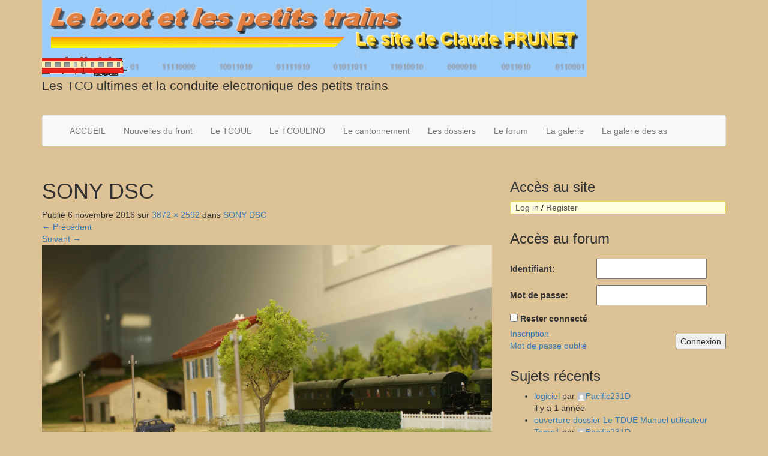

--- FILE ---
content_type: text/html; charset=UTF-8
request_url: http://www.bootentrain.fr/sony-dsc-6/
body_size: 16390
content:
<!DOCTYPE html>
<html lang="fr-FR">
<head>
	<meta charset="UTF-8">
	<meta name="viewport" content="width=device-width, initial-scale=1.0">
	<meta http-equiv="X-UA-Compatible" content="IE=edge">

	<title>SONY DSC | </title>

	<link rel="profile" href="http://gmpg.org/xfn/11">
	<link rel="pingback" href="http://www.bootentrain.fr/xmlrpc.php">

	<meta name='robots' content='max-image-preview:large' />
<meta name="dlm-version" content="5.1.7"><script>window._wca = window._wca || [];</script>
<link rel='dns-prefetch' href='//www.bootentrain.fr' />
<link rel='dns-prefetch' href='//www.google.com' />
<link rel='dns-prefetch' href='//stats.wp.com' />
<link rel='dns-prefetch' href='//secure.gravatar.com' />
<link rel='dns-prefetch' href='//v0.wordpress.com' />
<link rel='dns-prefetch' href='//widgets.wp.com' />
<link rel='dns-prefetch' href='//s0.wp.com' />
<link rel='dns-prefetch' href='//0.gravatar.com' />
<link rel='dns-prefetch' href='//1.gravatar.com' />
<link rel='dns-prefetch' href='//2.gravatar.com' />
<link rel='preconnect' href='//i0.wp.com' />
<link rel='preconnect' href='//c0.wp.com' />
<link rel="alternate" type="application/rss+xml" title=" &raquo; Flux" href="http://www.bootentrain.fr/feed/" />
<link rel="alternate" type="application/rss+xml" title=" &raquo; Flux des commentaires" href="http://www.bootentrain.fr/comments/feed/" />
<link rel="alternate" title="oEmbed (JSON)" type="application/json+oembed" href="http://www.bootentrain.fr/wp-json/oembed/1.0/embed?url=http%3A%2F%2Fwww.bootentrain.fr%2Fsony-dsc-6%2F" />
<link rel="alternate" title="oEmbed (XML)" type="text/xml+oembed" href="http://www.bootentrain.fr/wp-json/oembed/1.0/embed?url=http%3A%2F%2Fwww.bootentrain.fr%2Fsony-dsc-6%2F&#038;format=xml" />
<style id='wp-img-auto-sizes-contain-inline-css' type='text/css'>
img:is([sizes=auto i],[sizes^="auto," i]){contain-intrinsic-size:3000px 1500px}
/*# sourceURL=wp-img-auto-sizes-contain-inline-css */
</style>
<style id='wp-emoji-styles-inline-css' type='text/css'>

	img.wp-smiley, img.emoji {
		display: inline !important;
		border: none !important;
		box-shadow: none !important;
		height: 1em !important;
		width: 1em !important;
		margin: 0 0.07em !important;
		vertical-align: -0.1em !important;
		background: none !important;
		padding: 0 !important;
	}
/*# sourceURL=wp-emoji-styles-inline-css */
</style>
<style id='wp-block-library-inline-css' type='text/css'>
:root{--wp-block-synced-color:#7a00df;--wp-block-synced-color--rgb:122,0,223;--wp-bound-block-color:var(--wp-block-synced-color);--wp-editor-canvas-background:#ddd;--wp-admin-theme-color:#007cba;--wp-admin-theme-color--rgb:0,124,186;--wp-admin-theme-color-darker-10:#006ba1;--wp-admin-theme-color-darker-10--rgb:0,107,160.5;--wp-admin-theme-color-darker-20:#005a87;--wp-admin-theme-color-darker-20--rgb:0,90,135;--wp-admin-border-width-focus:2px}@media (min-resolution:192dpi){:root{--wp-admin-border-width-focus:1.5px}}.wp-element-button{cursor:pointer}:root .has-very-light-gray-background-color{background-color:#eee}:root .has-very-dark-gray-background-color{background-color:#313131}:root .has-very-light-gray-color{color:#eee}:root .has-very-dark-gray-color{color:#313131}:root .has-vivid-green-cyan-to-vivid-cyan-blue-gradient-background{background:linear-gradient(135deg,#00d084,#0693e3)}:root .has-purple-crush-gradient-background{background:linear-gradient(135deg,#34e2e4,#4721fb 50%,#ab1dfe)}:root .has-hazy-dawn-gradient-background{background:linear-gradient(135deg,#faaca8,#dad0ec)}:root .has-subdued-olive-gradient-background{background:linear-gradient(135deg,#fafae1,#67a671)}:root .has-atomic-cream-gradient-background{background:linear-gradient(135deg,#fdd79a,#004a59)}:root .has-nightshade-gradient-background{background:linear-gradient(135deg,#330968,#31cdcf)}:root .has-midnight-gradient-background{background:linear-gradient(135deg,#020381,#2874fc)}:root{--wp--preset--font-size--normal:16px;--wp--preset--font-size--huge:42px}.has-regular-font-size{font-size:1em}.has-larger-font-size{font-size:2.625em}.has-normal-font-size{font-size:var(--wp--preset--font-size--normal)}.has-huge-font-size{font-size:var(--wp--preset--font-size--huge)}.has-text-align-center{text-align:center}.has-text-align-left{text-align:left}.has-text-align-right{text-align:right}.has-fit-text{white-space:nowrap!important}#end-resizable-editor-section{display:none}.aligncenter{clear:both}.items-justified-left{justify-content:flex-start}.items-justified-center{justify-content:center}.items-justified-right{justify-content:flex-end}.items-justified-space-between{justify-content:space-between}.screen-reader-text{border:0;clip-path:inset(50%);height:1px;margin:-1px;overflow:hidden;padding:0;position:absolute;width:1px;word-wrap:normal!important}.screen-reader-text:focus{background-color:#ddd;clip-path:none;color:#444;display:block;font-size:1em;height:auto;left:5px;line-height:normal;padding:15px 23px 14px;text-decoration:none;top:5px;width:auto;z-index:100000}html :where(.has-border-color){border-style:solid}html :where([style*=border-top-color]){border-top-style:solid}html :where([style*=border-right-color]){border-right-style:solid}html :where([style*=border-bottom-color]){border-bottom-style:solid}html :where([style*=border-left-color]){border-left-style:solid}html :where([style*=border-width]){border-style:solid}html :where([style*=border-top-width]){border-top-style:solid}html :where([style*=border-right-width]){border-right-style:solid}html :where([style*=border-bottom-width]){border-bottom-style:solid}html :where([style*=border-left-width]){border-left-style:solid}html :where(img[class*=wp-image-]){height:auto;max-width:100%}:where(figure){margin:0 0 1em}html :where(.is-position-sticky){--wp-admin--admin-bar--position-offset:var(--wp-admin--admin-bar--height,0px)}@media screen and (max-width:600px){html :where(.is-position-sticky){--wp-admin--admin-bar--position-offset:0px}}

/*# sourceURL=wp-block-library-inline-css */
</style><style id='global-styles-inline-css' type='text/css'>
:root{--wp--preset--aspect-ratio--square: 1;--wp--preset--aspect-ratio--4-3: 4/3;--wp--preset--aspect-ratio--3-4: 3/4;--wp--preset--aspect-ratio--3-2: 3/2;--wp--preset--aspect-ratio--2-3: 2/3;--wp--preset--aspect-ratio--16-9: 16/9;--wp--preset--aspect-ratio--9-16: 9/16;--wp--preset--color--black: #000000;--wp--preset--color--cyan-bluish-gray: #abb8c3;--wp--preset--color--white: #ffffff;--wp--preset--color--pale-pink: #f78da7;--wp--preset--color--vivid-red: #cf2e2e;--wp--preset--color--luminous-vivid-orange: #ff6900;--wp--preset--color--luminous-vivid-amber: #fcb900;--wp--preset--color--light-green-cyan: #7bdcb5;--wp--preset--color--vivid-green-cyan: #00d084;--wp--preset--color--pale-cyan-blue: #8ed1fc;--wp--preset--color--vivid-cyan-blue: #0693e3;--wp--preset--color--vivid-purple: #9b51e0;--wp--preset--gradient--vivid-cyan-blue-to-vivid-purple: linear-gradient(135deg,rgb(6,147,227) 0%,rgb(155,81,224) 100%);--wp--preset--gradient--light-green-cyan-to-vivid-green-cyan: linear-gradient(135deg,rgb(122,220,180) 0%,rgb(0,208,130) 100%);--wp--preset--gradient--luminous-vivid-amber-to-luminous-vivid-orange: linear-gradient(135deg,rgb(252,185,0) 0%,rgb(255,105,0) 100%);--wp--preset--gradient--luminous-vivid-orange-to-vivid-red: linear-gradient(135deg,rgb(255,105,0) 0%,rgb(207,46,46) 100%);--wp--preset--gradient--very-light-gray-to-cyan-bluish-gray: linear-gradient(135deg,rgb(238,238,238) 0%,rgb(169,184,195) 100%);--wp--preset--gradient--cool-to-warm-spectrum: linear-gradient(135deg,rgb(74,234,220) 0%,rgb(151,120,209) 20%,rgb(207,42,186) 40%,rgb(238,44,130) 60%,rgb(251,105,98) 80%,rgb(254,248,76) 100%);--wp--preset--gradient--blush-light-purple: linear-gradient(135deg,rgb(255,206,236) 0%,rgb(152,150,240) 100%);--wp--preset--gradient--blush-bordeaux: linear-gradient(135deg,rgb(254,205,165) 0%,rgb(254,45,45) 50%,rgb(107,0,62) 100%);--wp--preset--gradient--luminous-dusk: linear-gradient(135deg,rgb(255,203,112) 0%,rgb(199,81,192) 50%,rgb(65,88,208) 100%);--wp--preset--gradient--pale-ocean: linear-gradient(135deg,rgb(255,245,203) 0%,rgb(182,227,212) 50%,rgb(51,167,181) 100%);--wp--preset--gradient--electric-grass: linear-gradient(135deg,rgb(202,248,128) 0%,rgb(113,206,126) 100%);--wp--preset--gradient--midnight: linear-gradient(135deg,rgb(2,3,129) 0%,rgb(40,116,252) 100%);--wp--preset--font-size--small: 13px;--wp--preset--font-size--medium: 20px;--wp--preset--font-size--large: 36px;--wp--preset--font-size--x-large: 42px;--wp--preset--spacing--20: 0.44rem;--wp--preset--spacing--30: 0.67rem;--wp--preset--spacing--40: 1rem;--wp--preset--spacing--50: 1.5rem;--wp--preset--spacing--60: 2.25rem;--wp--preset--spacing--70: 3.38rem;--wp--preset--spacing--80: 5.06rem;--wp--preset--shadow--natural: 6px 6px 9px rgba(0, 0, 0, 0.2);--wp--preset--shadow--deep: 12px 12px 50px rgba(0, 0, 0, 0.4);--wp--preset--shadow--sharp: 6px 6px 0px rgba(0, 0, 0, 0.2);--wp--preset--shadow--outlined: 6px 6px 0px -3px rgb(255, 255, 255), 6px 6px rgb(0, 0, 0);--wp--preset--shadow--crisp: 6px 6px 0px rgb(0, 0, 0);}:where(.is-layout-flex){gap: 0.5em;}:where(.is-layout-grid){gap: 0.5em;}body .is-layout-flex{display: flex;}.is-layout-flex{flex-wrap: wrap;align-items: center;}.is-layout-flex > :is(*, div){margin: 0;}body .is-layout-grid{display: grid;}.is-layout-grid > :is(*, div){margin: 0;}:where(.wp-block-columns.is-layout-flex){gap: 2em;}:where(.wp-block-columns.is-layout-grid){gap: 2em;}:where(.wp-block-post-template.is-layout-flex){gap: 1.25em;}:where(.wp-block-post-template.is-layout-grid){gap: 1.25em;}.has-black-color{color: var(--wp--preset--color--black) !important;}.has-cyan-bluish-gray-color{color: var(--wp--preset--color--cyan-bluish-gray) !important;}.has-white-color{color: var(--wp--preset--color--white) !important;}.has-pale-pink-color{color: var(--wp--preset--color--pale-pink) !important;}.has-vivid-red-color{color: var(--wp--preset--color--vivid-red) !important;}.has-luminous-vivid-orange-color{color: var(--wp--preset--color--luminous-vivid-orange) !important;}.has-luminous-vivid-amber-color{color: var(--wp--preset--color--luminous-vivid-amber) !important;}.has-light-green-cyan-color{color: var(--wp--preset--color--light-green-cyan) !important;}.has-vivid-green-cyan-color{color: var(--wp--preset--color--vivid-green-cyan) !important;}.has-pale-cyan-blue-color{color: var(--wp--preset--color--pale-cyan-blue) !important;}.has-vivid-cyan-blue-color{color: var(--wp--preset--color--vivid-cyan-blue) !important;}.has-vivid-purple-color{color: var(--wp--preset--color--vivid-purple) !important;}.has-black-background-color{background-color: var(--wp--preset--color--black) !important;}.has-cyan-bluish-gray-background-color{background-color: var(--wp--preset--color--cyan-bluish-gray) !important;}.has-white-background-color{background-color: var(--wp--preset--color--white) !important;}.has-pale-pink-background-color{background-color: var(--wp--preset--color--pale-pink) !important;}.has-vivid-red-background-color{background-color: var(--wp--preset--color--vivid-red) !important;}.has-luminous-vivid-orange-background-color{background-color: var(--wp--preset--color--luminous-vivid-orange) !important;}.has-luminous-vivid-amber-background-color{background-color: var(--wp--preset--color--luminous-vivid-amber) !important;}.has-light-green-cyan-background-color{background-color: var(--wp--preset--color--light-green-cyan) !important;}.has-vivid-green-cyan-background-color{background-color: var(--wp--preset--color--vivid-green-cyan) !important;}.has-pale-cyan-blue-background-color{background-color: var(--wp--preset--color--pale-cyan-blue) !important;}.has-vivid-cyan-blue-background-color{background-color: var(--wp--preset--color--vivid-cyan-blue) !important;}.has-vivid-purple-background-color{background-color: var(--wp--preset--color--vivid-purple) !important;}.has-black-border-color{border-color: var(--wp--preset--color--black) !important;}.has-cyan-bluish-gray-border-color{border-color: var(--wp--preset--color--cyan-bluish-gray) !important;}.has-white-border-color{border-color: var(--wp--preset--color--white) !important;}.has-pale-pink-border-color{border-color: var(--wp--preset--color--pale-pink) !important;}.has-vivid-red-border-color{border-color: var(--wp--preset--color--vivid-red) !important;}.has-luminous-vivid-orange-border-color{border-color: var(--wp--preset--color--luminous-vivid-orange) !important;}.has-luminous-vivid-amber-border-color{border-color: var(--wp--preset--color--luminous-vivid-amber) !important;}.has-light-green-cyan-border-color{border-color: var(--wp--preset--color--light-green-cyan) !important;}.has-vivid-green-cyan-border-color{border-color: var(--wp--preset--color--vivid-green-cyan) !important;}.has-pale-cyan-blue-border-color{border-color: var(--wp--preset--color--pale-cyan-blue) !important;}.has-vivid-cyan-blue-border-color{border-color: var(--wp--preset--color--vivid-cyan-blue) !important;}.has-vivid-purple-border-color{border-color: var(--wp--preset--color--vivid-purple) !important;}.has-vivid-cyan-blue-to-vivid-purple-gradient-background{background: var(--wp--preset--gradient--vivid-cyan-blue-to-vivid-purple) !important;}.has-light-green-cyan-to-vivid-green-cyan-gradient-background{background: var(--wp--preset--gradient--light-green-cyan-to-vivid-green-cyan) !important;}.has-luminous-vivid-amber-to-luminous-vivid-orange-gradient-background{background: var(--wp--preset--gradient--luminous-vivid-amber-to-luminous-vivid-orange) !important;}.has-luminous-vivid-orange-to-vivid-red-gradient-background{background: var(--wp--preset--gradient--luminous-vivid-orange-to-vivid-red) !important;}.has-very-light-gray-to-cyan-bluish-gray-gradient-background{background: var(--wp--preset--gradient--very-light-gray-to-cyan-bluish-gray) !important;}.has-cool-to-warm-spectrum-gradient-background{background: var(--wp--preset--gradient--cool-to-warm-spectrum) !important;}.has-blush-light-purple-gradient-background{background: var(--wp--preset--gradient--blush-light-purple) !important;}.has-blush-bordeaux-gradient-background{background: var(--wp--preset--gradient--blush-bordeaux) !important;}.has-luminous-dusk-gradient-background{background: var(--wp--preset--gradient--luminous-dusk) !important;}.has-pale-ocean-gradient-background{background: var(--wp--preset--gradient--pale-ocean) !important;}.has-electric-grass-gradient-background{background: var(--wp--preset--gradient--electric-grass) !important;}.has-midnight-gradient-background{background: var(--wp--preset--gradient--midnight) !important;}.has-small-font-size{font-size: var(--wp--preset--font-size--small) !important;}.has-medium-font-size{font-size: var(--wp--preset--font-size--medium) !important;}.has-large-font-size{font-size: var(--wp--preset--font-size--large) !important;}.has-x-large-font-size{font-size: var(--wp--preset--font-size--x-large) !important;}
/*# sourceURL=global-styles-inline-css */
</style>

<style id='classic-theme-styles-inline-css' type='text/css'>
/*! This file is auto-generated */
.wp-block-button__link{color:#fff;background-color:#32373c;border-radius:9999px;box-shadow:none;text-decoration:none;padding:calc(.667em + 2px) calc(1.333em + 2px);font-size:1.125em}.wp-block-file__button{background:#32373c;color:#fff;text-decoration:none}
/*# sourceURL=/wp-includes/css/classic-themes.min.css */
</style>
<link rel='stylesheet' id='bbp-default-css' href='http://www.bootentrain.fr/wp-content/plugins/bbpress/templates/default/css/bbpress.min.css?ver=2.6.14' type='text/css' media='all' />
<link rel='stylesheet' id='usp_style-css' href='http://www.bootentrain.fr/wp-content/plugins/user-submitted-posts/resources/usp.css?ver=20260113' type='text/css' media='all' />
<link rel='stylesheet' id='woocommerce-layout-css' href='https://c0.wp.com/p/woocommerce/10.4.3/assets/css/woocommerce-layout.css' type='text/css' media='all' />
<style id='woocommerce-layout-inline-css' type='text/css'>

	.infinite-scroll .woocommerce-pagination {
		display: none;
	}
/*# sourceURL=woocommerce-layout-inline-css */
</style>
<link rel='stylesheet' id='woocommerce-smallscreen-css' href='https://c0.wp.com/p/woocommerce/10.4.3/assets/css/woocommerce-smallscreen.css' type='text/css' media='only screen and (max-width: 768px)' />
<link rel='stylesheet' id='woocommerce-general-css' href='https://c0.wp.com/p/woocommerce/10.4.3/assets/css/woocommerce.css' type='text/css' media='all' />
<style id='woocommerce-inline-inline-css' type='text/css'>
.woocommerce form .form-row .required { visibility: visible; }
/*# sourceURL=woocommerce-inline-inline-css */
</style>
<link rel='stylesheet' id='wp-downloadmanager-css' href='http://www.bootentrain.fr/wp-content/plugins/wp-downloadmanager/download-css.css?ver=1.69' type='text/css' media='all' />
<link rel='stylesheet' id='_tk-bootstrap-wp-css' href='http://www.bootentrain.fr/wp-content/themes/_tk/includes/css/bootstrap-wp.css?ver=6.9' type='text/css' media='all' />
<link rel='stylesheet' id='_tk-bootstrap-css' href='http://www.bootentrain.fr/wp-content/themes/_tk/includes/resources/bootstrap/css/bootstrap.min.css?ver=6.9' type='text/css' media='all' />
<link rel='stylesheet' id='_tk-font-awesome-css' href='http://www.bootentrain.fr/wp-content/themes/_tk/includes/css/font-awesome.min.css?ver=4.1.0' type='text/css' media='all' />
<link rel='stylesheet' id='_tk-style-css' href='http://www.bootentrain.fr/wp-content/themes/_tk/style.css?ver=6.9' type='text/css' media='all' />
<link rel='stylesheet' id='jetpack_likes-css' href='https://c0.wp.com/p/jetpack/15.4/modules/likes/style.css' type='text/css' media='all' />
<link rel='stylesheet' id='fancybox-css' href='http://www.bootentrain.fr/wp-content/plugins/easy-fancybox/fancybox/1.5.4/jquery.fancybox.min.css?ver=6.9' type='text/css' media='screen' />
<script type="text/javascript" src="https://c0.wp.com/c/6.9/wp-includes/js/jquery/jquery.min.js" id="jquery-core-js"></script>
<script type="text/javascript" src="https://c0.wp.com/c/6.9/wp-includes/js/jquery/jquery-migrate.min.js" id="jquery-migrate-js"></script>
<script type="text/javascript" src="https://www.google.com/recaptcha/api.js?ver=20260113" id="usp_recaptcha-js"></script>
<script type="text/javascript" src="http://www.bootentrain.fr/wp-content/plugins/user-submitted-posts/resources/jquery.cookie.js?ver=20260113" id="usp_cookie-js"></script>
<script type="text/javascript" src="http://www.bootentrain.fr/wp-content/plugins/user-submitted-posts/resources/jquery.parsley.min.js?ver=20260113" id="usp_parsley-js"></script>
<script type="text/javascript" id="usp_core-js-before">
/* <![CDATA[ */
var usp_custom_field = ""; var usp_custom_field_2 = ""; var usp_custom_checkbox = ""; var usp_case_sensitivity = "true"; var usp_min_images = 1; var usp_max_images = 2; var usp_parsley_error = "R\u00e9ponse incorrecte."; var usp_multiple_cats = 0; var usp_existing_tags = 0; var usp_recaptcha_disp = "show"; var usp_recaptcha_vers = 2; var usp_recaptcha_key = ""; var challenge_nonce = "d997fdb091"; var ajax_url = "http:\/\/www.bootentrain.fr\/wp-admin\/admin-ajax.php"; 
//# sourceURL=usp_core-js-before
/* ]]> */
</script>
<script type="text/javascript" src="http://www.bootentrain.fr/wp-content/plugins/user-submitted-posts/resources/jquery.usp.core.js?ver=20260113" id="usp_core-js"></script>
<script type="text/javascript" src="https://c0.wp.com/p/woocommerce/10.4.3/assets/js/jquery-blockui/jquery.blockUI.min.js" id="wc-jquery-blockui-js" defer="defer" data-wp-strategy="defer"></script>
<script type="text/javascript" id="wc-add-to-cart-js-extra">
/* <![CDATA[ */
var wc_add_to_cart_params = {"ajax_url":"/wp-admin/admin-ajax.php","wc_ajax_url":"/?wc-ajax=%%endpoint%%","i18n_view_cart":"Voir le panier","cart_url":"http://www.bootentrain.fr/panier/","is_cart":"","cart_redirect_after_add":"no"};
//# sourceURL=wc-add-to-cart-js-extra
/* ]]> */
</script>
<script type="text/javascript" src="https://c0.wp.com/p/woocommerce/10.4.3/assets/js/frontend/add-to-cart.min.js" id="wc-add-to-cart-js" defer="defer" data-wp-strategy="defer"></script>
<script type="text/javascript" src="https://c0.wp.com/p/woocommerce/10.4.3/assets/js/js-cookie/js.cookie.min.js" id="wc-js-cookie-js" defer="defer" data-wp-strategy="defer"></script>
<script type="text/javascript" id="woocommerce-js-extra">
/* <![CDATA[ */
var woocommerce_params = {"ajax_url":"/wp-admin/admin-ajax.php","wc_ajax_url":"/?wc-ajax=%%endpoint%%","i18n_password_show":"Afficher le mot de passe","i18n_password_hide":"Masquer le mot de passe"};
//# sourceURL=woocommerce-js-extra
/* ]]> */
</script>
<script type="text/javascript" src="https://c0.wp.com/p/woocommerce/10.4.3/assets/js/frontend/woocommerce.min.js" id="woocommerce-js" defer="defer" data-wp-strategy="defer"></script>
<script type="text/javascript" id="WCPAY_ASSETS-js-extra">
/* <![CDATA[ */
var wcpayAssets = {"url":"http://www.bootentrain.fr/wp-content/plugins/woocommerce-payments/dist/"};
//# sourceURL=WCPAY_ASSETS-js-extra
/* ]]> */
</script>
<script type="text/javascript" src="http://www.bootentrain.fr/wp-content/themes/_tk/includes/resources/bootstrap/js/bootstrap.min.js?ver=6.9" id="_tk-bootstrapjs-js"></script>
<script type="text/javascript" src="http://www.bootentrain.fr/wp-content/themes/_tk/includes/js/bootstrap-wp.js?ver=6.9" id="_tk-bootstrapwp-js"></script>
<script type="text/javascript" src="http://www.bootentrain.fr/wp-content/themes/_tk/includes/js/keyboard-image-navigation.js?ver=20120202" id="_tk-keyboard-image-navigation-js"></script>
<script type="text/javascript" src="https://stats.wp.com/s-202605.js" id="woocommerce-analytics-js" defer="defer" data-wp-strategy="defer"></script>
<link rel="https://api.w.org/" href="http://www.bootentrain.fr/wp-json/" /><link rel="alternate" title="JSON" type="application/json" href="http://www.bootentrain.fr/wp-json/wp/v2/media/938" /><link rel="EditURI" type="application/rsd+xml" title="RSD" href="http://www.bootentrain.fr/xmlrpc.php?rsd" />
<meta name="generator" content="WordPress 6.9" />
<meta name="generator" content="WooCommerce 10.4.3" />
<link rel="canonical" href="http://www.bootentrain.fr/sony-dsc-6/" />
<link rel='shortlink' href='https://wp.me/a9EMXP-f8' />
<style>.cir-link{height:20px;display:block;width:90px;overflow:hidden;}.cir-link,.cir-link img{padding:0;margin:0;border:0}.cir-link:hover img{position:relative;bottom:20px}</style>
	<style>img#wpstats{display:none}</style>
			<noscript><style>.woocommerce-product-gallery{ opacity: 1 !important; }</style></noscript>
		<style type="text/css">
			.site-title,
		.site-description {
			position: absolute;
			clip: rect(1px, 1px, 1px, 1px);
		}
		</style>
	<style type="text/css" id="custom-background-css">
body.custom-background { background-color: #ddc296; }
</style>
	
<!-- Jetpack Open Graph Tags -->
<meta property="og:type" content="article" />
<meta property="og:title" content="SONY DSC" />
<meta property="og:url" content="http://www.bootentrain.fr/sony-dsc-6/" />
<meta property="og:description" content="SONY DSC" />
<meta property="article:published_time" content="2016-11-06T13:57:36+00:00" />
<meta property="article:modified_time" content="2016-11-06T13:57:36+00:00" />
<meta property="og:image" content="http://www.bootentrain.fr/wp-content/uploads/2016/11/DSC05266.jpg" />
<meta property="og:image:alt" content="" />
<meta property="og:locale" content="fr_FR" />
<meta name="twitter:text:title" content="SONY DSC" />
<meta name="twitter:image" content="https://i0.wp.com/www.bootentrain.fr/wp-content/uploads/2016/11/DSC05266.jpg?fit=1200%2C803&#038;w=640" />
<meta name="twitter:card" content="summary_large_image" />

<!-- End Jetpack Open Graph Tags -->
<link rel='stylesheet' id='wc-blocks-style-css' href='https://c0.wp.com/p/woocommerce/10.4.3/assets/client/blocks/wc-blocks.css' type='text/css' media='all' />
</head>

<body class="attachment wp-singular attachment-template-default single single-attachment postid-938 attachmentid-938 attachment-jpeg custom-background wp-theme-_tk theme-_tk woocommerce-no-js">
	
<header id="masthead" class="site-header" role="banner">
	<div class="container">
		<div class="row">
			<div class="site-header-inner col-sm-12">

									<a href="http://www.bootentrain.fr/" title="" rel="home">
						<img src="http://lebootetlespetitstra.apps-1and1.net/wp-content/uploads/2016/04/BANNIERE.gif" width="908" height="128" alt="">
					</a>
				

				<div class="site-branding">
					<h1 class="site-title"><a href="http://www.bootentrain.fr/" title="" rel="home"></a></h1>
					<p class="lead">Les TCO ultimes et la conduite electronique des petits trains</p>
				</div>

			</div>
		</div>
	</div><!-- .container -->
</header><!-- #masthead -->

<nav class="site-navigation">
	<div class="container">
		<div class="row">
			<div class="site-navigation-inner col-sm-12">
				<div class="navbar navbar-default">
					<div class="navbar-header">
						<!-- .navbar-toggle is used as the toggle for collapsed navbar content -->
						<button type="button" class="navbar-toggle" data-toggle="collapse" data-target=".navbar-collapse">
							<span class="sr-only">Afficher/masquer la navigation </span>
							<span class="icon-bar"></span>
							<span class="icon-bar"></span>
							<span class="icon-bar"></span>
						</button>
	
						<!-- Your site title as branding in the menu -->
						<a class="navbar-brand" href="http://www.bootentrain.fr/" title="" rel="home"></a>
					</div>

					<!-- The WordPress Menu goes here -->
					<div class="collapse navbar-collapse"><ul id="main-menu" class="nav navbar-nav"><li id="menu-item-40" class="menu-item menu-item-type-custom menu-item-object-custom menu-item-40"><a title="ACCUEIL" href="http://lebootetlespetitstra.apps-1and1.net">ACCUEIL</a></li>
<li id="menu-item-2989" class="menu-item menu-item-type-post_type menu-item-object-post menu-item-2989"><a title="Nouvelles du front" href="http://www.bootentrain.fr/et-voici-le-tdue32/">Nouvelles du front</a></li>
<li id="menu-item-41" class="menu-item menu-item-type-post_type menu-item-object-page menu-item-41"><a title="Le TCOUL" href="http://www.bootentrain.fr/tcoultime-presentation/">Le TCOUL</a></li>
<li id="menu-item-550" class="menu-item menu-item-type-post_type menu-item-object-page menu-item-550"><a title="Le TCOULINO" href="http://www.bootentrain.fr/le-tcoulino-presentation/">Le TCOULINO</a></li>
<li id="menu-item-77" class="menu-item menu-item-type-post_type menu-item-object-page menu-item-77"><a title="Le cantonnement" href="http://www.bootentrain.fr/le-cantonnement-ultime/">Le cantonnement</a></li>
<li id="menu-item-157" class="menu-item menu-item-type-post_type menu-item-object-page menu-item-157"><a title="Les dossiers" href="http://www.bootentrain.fr/page_download-1/">Les dossiers</a></li>
<li id="menu-item-1037" class="menu-item menu-item-type-post_type_archive menu-item-object-forum menu-item-1037"><a title="Le forum" href="http://www.bootentrain.fr/Forum/">Le forum</a></li>
<li id="menu-item-750" class="menu-item menu-item-type-post_type menu-item-object-page menu-item-750"><a title="La galerie" href="http://www.bootentrain.fr/proposez-vos-photos/">La galerie</a></li>
<li id="menu-item-2976" class="menu-item menu-item-type-post_type menu-item-object-page menu-item-2976"><a title="La galerie des as" href="http://www.bootentrain.fr/le-reseau-de-daniel/">La galerie des as</a></li>
</ul></div>
				</div><!-- .navbar -->
			</div>
		</div>
	</div><!-- .container -->
</nav><!-- .site-navigation -->

<div class="main-content">
	<div class="container">
		<div class="row">
			<div id="content" class="main-content-inner col-sm-12 col-md-8">


	
		
		<article id="post-938" class="post-938 attachment type-attachment status-inherit hentry">
			<header class="entry-header">
				<h1 class="entry-title">SONY DSC</h1>
				<div class="entry-meta">
					Publié <span class="entry-date"><time class="entry-date" datetime="2016-11-06T14:57:36+01:00">6 novembre 2016</time></span> sur <a href="http://www.bootentrain.fr/wp-content/uploads/2016/11/DSC05266.jpg" title="Lien vers image taille réelle">3872 &times; 2592</a> dans <a href="http://www.bootentrain.fr/sony-dsc-6/" title="Retour vers SONY DSC" rel="gallery">SONY DSC</a>				</div><!-- .entry-meta -->

				<nav role="navigation" id="image-navigation" class="image-navigation">
					<div class="nav-previous"><a href='http://www.bootentrain.fr/sony-dsc-5/'><span class="meta-nav">&larr;</span> Précédent</a></div>
					<div class="nav-next"><a href='http://www.bootentrain.fr/sony-dsc-7/'>Suivant <span class="meta-nav">&rarr;</span></a></div>
				</nav><!-- #image-navigation -->
			</header><!-- .entry-header -->

			<div class="entry-content">
				<div class="entry-attachment">
					<div class="attachment">
						<a href="http://www.bootentrain.fr/banniere/" title="SONY DSC" rel="attachment"><img width="1200" height="803" src="https://i0.wp.com/www.bootentrain.fr/wp-content/uploads/2016/11/DSC05266.jpg?fit=1200%2C803" class="attachment-1200x1200 size-1200x1200" alt="" decoding="async" fetchpriority="high" srcset="https://i0.wp.com/www.bootentrain.fr/wp-content/uploads/2016/11/DSC05266.jpg?w=3872 3872w, https://i0.wp.com/www.bootentrain.fr/wp-content/uploads/2016/11/DSC05266.jpg?resize=300%2C201 300w, https://i0.wp.com/www.bootentrain.fr/wp-content/uploads/2016/11/DSC05266.jpg?resize=768%2C514 768w, https://i0.wp.com/www.bootentrain.fr/wp-content/uploads/2016/11/DSC05266.jpg?resize=1613%2C1080 1613w, https://i0.wp.com/www.bootentrain.fr/wp-content/uploads/2016/11/DSC05266.jpg?w=1500 1500w, https://i0.wp.com/www.bootentrain.fr/wp-content/uploads/2016/11/DSC05266.jpg?w=2250 2250w" sizes="(max-width: 1200px) 100vw, 1200px" data-attachment-id="938" data-permalink="http://www.bootentrain.fr/sony-dsc-6/" data-orig-file="https://i0.wp.com/www.bootentrain.fr/wp-content/uploads/2016/11/DSC05266.jpg?fit=3872%2C2592" data-orig-size="3872,2592" data-comments-opened="0" data-image-meta="{&quot;aperture&quot;:&quot;5.6&quot;,&quot;credit&quot;:&quot;&quot;,&quot;camera&quot;:&quot;DSLR-A100&quot;,&quot;caption&quot;:&quot;SONY DSC&quot;,&quot;created_timestamp&quot;:&quot;1452273906&quot;,&quot;copyright&quot;:&quot;&quot;,&quot;focal_length&quot;:&quot;28&quot;,&quot;iso&quot;:&quot;400&quot;,&quot;shutter_speed&quot;:&quot;0.016666666666667&quot;,&quot;title&quot;:&quot;SONY DSC&quot;,&quot;orientation&quot;:&quot;1&quot;}" data-image-title="SONY DSC" data-image-description="" data-image-caption="&lt;p&gt;SONY DSC&lt;/p&gt;
" data-medium-file="https://i0.wp.com/www.bootentrain.fr/wp-content/uploads/2016/11/DSC05266.jpg?fit=300%2C201" data-large-file="https://i0.wp.com/www.bootentrain.fr/wp-content/uploads/2016/11/DSC05266.jpg?fit=750%2C502" /></a>					</div><!-- .attachment -->

										<div class="entry-caption">
						<p>SONY DSC</p>
					</div><!-- .entry-caption -->
									</div><!-- .entry-attachment -->

							</div><!-- .entry-content -->

			<footer class="entry-meta">
				Commentaires et trackbacks clos.			</footer><!-- .entry-meta -->
		</article><!-- #post-## -->

		
	

	</div><!-- close .main-content-inner -->

	<div class="sidebar col-sm-12 col-md-4">

				<div class="sidebar-padder">

						<aside id="bbpresswptweaks_login_links_widget-5" class="widget bbpresswptweaks_login_links_widget"><h3 class="widget-title">Accès au site</h3><div class="bbp-template-notice"><a href="http://www.bootentrain.fr/wp-login.php?redirect_to=%2Fsony-dsc-6%2F" rel="nofollow" class="button login-link">Log in</a>  / <a href="http://www.bootentrain.fr/wp-login.php?action=register" rel="nofollow" class="button register-link">Register</a></div></aside><aside id="bbp_login_widget-2" class="widget bbp_widget_login"><h3 class="widget-title">Accès au forum</h3>
			<form method="post" action="http://www.bootentrain.fr/wp-login.php" class="bbp-login-form">
				<fieldset class="bbp-form">
					<legend>Connexion</legend>

					<div class="bbp-username">
						<label for="user_login">Identifiant: </label>
						<input type="text" name="log" value="" size="20" maxlength="100" id="user_login" autocomplete="off" />
					</div>

					<div class="bbp-password">
						<label for="user_pass">Mot de passe: </label>
						<input type="password" name="pwd" value="" size="20" id="user_pass" autocomplete="off" />
					</div>

					<div class="bbp-remember-me">
						<input type="checkbox" name="rememberme" value="forever"  id="rememberme" />
						<label for="rememberme">Rester connect&eacute;</label>
					</div>

					
					<div class="bbp-submit-wrapper">

						<button type="submit" name="user-submit" id="user-submit" class="button submit user-submit">Connexion</button>

						
	<input type="hidden" name="user-cookie" value="1" />

	<input type="hidden" id="bbp_redirect_to" name="redirect_to" value="http://www.bootentrain.fr/sony-dsc-6/" /><input type="hidden" id="_wpnonce" name="_wpnonce" value="a6bfc9ebbe" /><input type="hidden" name="_wp_http_referer" value="/sony-dsc-6/" />
					</div>

					
						<div class="bbp-login-links">

							
								<a href="http://www.bootentrain.fr/inscription/" title="Inscription" class="bbp-register-link">Inscription</a>

							
							
								<a href="http://lebootetlespetitstra.apps-1and1.net/mot-de-passe-perdu" title="Mot de passe oubli&eacute;" class="bbp-lostpass-link">Mot de passe oubli&eacute;</a>

							
						</div>

					
				</fieldset>
			</form>

		</aside><aside id="bbp_topics_widget-2" class="widget widget_display_topics"><h3 class="widget-title">Sujets récents</h3>
		<ul class="bbp-topics-widget freshness">

			
				<li>
					<a class="bbp-forum-title" href="http://www.bootentrain.fr/Forum/topic/logiciel/">logiciel</a>

					
						par <span class="topic-author"><a href="http://www.bootentrain.fr/Forum/users/pacific231d/" title="Voir le profil de Pacific231D" class="bbp-author-link"><span  class="bbp-author-avatar"><img alt='' src='https://secure.gravatar.com/avatar/40714d3d042c5714ed136d2d8525fd794665ae4152b58622fb839e140ca6ecb0?s=14&#038;d=mm&#038;r=g' srcset='https://secure.gravatar.com/avatar/40714d3d042c5714ed136d2d8525fd794665ae4152b58622fb839e140ca6ecb0?s=28&#038;d=mm&#038;r=g 2x' class='avatar avatar-14 photo' height='14' width='14' loading='lazy' decoding='async'/></span><span  class="bbp-author-name">Pacific231D</span></a></span>
					
					
						<div>il y a 1 année</div>

					
				</li>

			
				<li>
					<a class="bbp-forum-title" href="http://www.bootentrain.fr/Forum/topic/ouverture-dossier-le-tdue-manuel-utilisateur-tome1/">ouverture dossier Le TDUE Manuel utilisateur Tome1</a>

					
						par <span class="topic-author"><a href="http://www.bootentrain.fr/Forum/users/pacific231d/" title="Voir le profil de Pacific231D" class="bbp-author-link"><span  class="bbp-author-avatar"><img alt='' src='https://secure.gravatar.com/avatar/40714d3d042c5714ed136d2d8525fd794665ae4152b58622fb839e140ca6ecb0?s=14&#038;d=mm&#038;r=g' srcset='https://secure.gravatar.com/avatar/40714d3d042c5714ed136d2d8525fd794665ae4152b58622fb839e140ca6ecb0?s=28&#038;d=mm&#038;r=g 2x' class='avatar avatar-14 photo' height='14' width='14' loading='lazy' decoding='async'/></span><span  class="bbp-author-name">Pacific231D</span></a></span>
					
					
						<div>il y a 5 années et 6 mois</div>

					
				</li>

			
				<li>
					<a class="bbp-forum-title" href="http://www.bootentrain.fr/Forum/topic/mise-a-jour-tcoul-et-tcoulino/">Mise à jour Tcoul et Tcoulino</a>

					
						par <span class="topic-author"><a href="http://www.bootentrain.fr/Forum/users/pacific231d/" title="Voir le profil de Pacific231D" class="bbp-author-link"><span  class="bbp-author-avatar"><img alt='' src='https://secure.gravatar.com/avatar/40714d3d042c5714ed136d2d8525fd794665ae4152b58622fb839e140ca6ecb0?s=14&#038;d=mm&#038;r=g' srcset='https://secure.gravatar.com/avatar/40714d3d042c5714ed136d2d8525fd794665ae4152b58622fb839e140ca6ecb0?s=28&#038;d=mm&#038;r=g 2x' class='avatar avatar-14 photo' height='14' width='14' loading='lazy' decoding='async'/></span><span  class="bbp-author-name">Pacific231D</span></a></span>
					
					
						<div>il y a 5 années et 7 mois</div>

					
				</li>

			
				<li>
					<a class="bbp-forum-title" href="http://www.bootentrain.fr/Forum/topic/le-1er-tcoulinodue-amateur-est-operationnel/">Le 1er TcoulinoDUE amateur est opérationnel</a>

					
						par <span class="topic-author"><a href="http://www.bootentrain.fr/Forum/users/d-ethuin/" title="Voir le profil de D.Ethuin" class="bbp-author-link"><span  class="bbp-author-avatar"><img alt='' src='https://secure.gravatar.com/avatar/114649b55cf41f1977a9b68a46f067aaae816382d709f1379db49a4143c5bd53?s=14&#038;d=mm&#038;r=g' srcset='https://secure.gravatar.com/avatar/114649b55cf41f1977a9b68a46f067aaae816382d709f1379db49a4143c5bd53?s=28&#038;d=mm&#038;r=g 2x' class='avatar avatar-14 photo' height='14' width='14' loading='lazy' decoding='async'/></span><span  class="bbp-author-name">D.Ethuin</span></a></span>
					
					
						<div>il y a 6 années et 10 mois</div>

					
				</li>

			
				<li>
					<a class="bbp-forum-title" href="http://www.bootentrain.fr/Forum/topic/mise-a-jour-de-son-profil-photo/">Mise à jour de son profil &#8211; Photo</a>

					
						par <span class="topic-author"><a href="http://www.bootentrain.fr/Forum/users/jacques-steiger/" title="Voir le profil de Jacques STEIGER" class="bbp-author-link"><span  class="bbp-author-avatar"><img alt='' src='https://secure.gravatar.com/avatar/ef1ba88c8dd228d81cdf6334d3b001568e763dfe45b37c2ae02a31a40a83288b?s=14&#038;d=mm&#038;r=g' srcset='https://secure.gravatar.com/avatar/ef1ba88c8dd228d81cdf6334d3b001568e763dfe45b37c2ae02a31a40a83288b?s=28&#038;d=mm&#038;r=g 2x' class='avatar avatar-14 photo' height='14' width='14' loading='lazy' decoding='async'/></span><span  class="bbp-author-name">Jacques STEIGER</span></a></span>
					
					
						<div>il y a 6 années et 10 mois</div>

					
				</li>

			
				<li>
					<a class="bbp-forum-title" href="http://www.bootentrain.fr/Forum/topic/tdue-montage/">TDUE montage</a>

					
						par <span class="topic-author"><a href="http://www.bootentrain.fr/Forum/users/jacques-steiger/" title="Voir le profil de Jacques STEIGER" class="bbp-author-link"><span  class="bbp-author-avatar"><img alt='' src='https://secure.gravatar.com/avatar/ef1ba88c8dd228d81cdf6334d3b001568e763dfe45b37c2ae02a31a40a83288b?s=14&#038;d=mm&#038;r=g' srcset='https://secure.gravatar.com/avatar/ef1ba88c8dd228d81cdf6334d3b001568e763dfe45b37c2ae02a31a40a83288b?s=28&#038;d=mm&#038;r=g 2x' class='avatar avatar-14 photo' height='14' width='14' loading='lazy' decoding='async'/></span><span  class="bbp-author-name">Jacques STEIGER</span></a></span>
					
					
						<div>il y a 6 années et 10 mois</div>

					
				</li>

			
				<li>
					<a class="bbp-forum-title" href="http://www.bootentrain.fr/Forum/topic/systeme-modulaire-t-trak-en-n/">Système modulaire T-Trak en N</a>

					
						par <span class="topic-author"><a href="http://www.bootentrain.fr/Forum/users/jacques-steiger/" title="Voir le profil de Jacques STEIGER" class="bbp-author-link"><span  class="bbp-author-avatar"><img alt='' src='https://secure.gravatar.com/avatar/ef1ba88c8dd228d81cdf6334d3b001568e763dfe45b37c2ae02a31a40a83288b?s=14&#038;d=mm&#038;r=g' srcset='https://secure.gravatar.com/avatar/ef1ba88c8dd228d81cdf6334d3b001568e763dfe45b37c2ae02a31a40a83288b?s=28&#038;d=mm&#038;r=g 2x' class='avatar avatar-14 photo' height='14' width='14' loading='lazy' decoding='async'/></span><span  class="bbp-author-name">Jacques STEIGER</span></a></span>
					
					
						<div>il y a 6 années et 11 mois</div>

					
				</li>

			
				<li>
					<a class="bbp-forum-title" href="http://www.bootentrain.fr/Forum/topic/wifi-et-va/">Wifi et Va</a>

					
						par <span class="topic-author"><a href="http://www.bootentrain.fr/Forum/users/jean-yves-d/" title="Voir le profil de Jean Yves d" class="bbp-author-link"><span  class="bbp-author-avatar"><img alt='' src='https://secure.gravatar.com/avatar/a0e06ce6a7c77186ab68023ef094867d4cdfcbd159c437daa83faa6d6092077e?s=14&#038;d=mm&#038;r=g' srcset='https://secure.gravatar.com/avatar/a0e06ce6a7c77186ab68023ef094867d4cdfcbd159c437daa83faa6d6092077e?s=28&#038;d=mm&#038;r=g 2x' class='avatar avatar-14 photo' height='14' width='14' loading='lazy' decoding='async'/></span><span  class="bbp-author-name">Jean Yves d</span></a></span>
					
					
						<div>il y a 7 années</div>

					
				</li>

			
				<li>
					<a class="bbp-forum-title" href="http://www.bootentrain.fr/Forum/topic/tcoulino-due/">Tcoulino DUE</a>

					
						par <span class="topic-author"><a href="http://www.bootentrain.fr/Forum/users/sellig33/" title="Voir le profil de sellig33" class="bbp-author-link"><span  class="bbp-author-avatar"><img alt='' src='https://secure.gravatar.com/avatar/8e07065b1d665bc2f1cea6299d47921a0704da2ec3498c06b47d81dde0c4613b?s=14&#038;d=mm&#038;r=g' srcset='https://secure.gravatar.com/avatar/8e07065b1d665bc2f1cea6299d47921a0704da2ec3498c06b47d81dde0c4613b?s=28&#038;d=mm&#038;r=g 2x' class='avatar avatar-14 photo' height='14' width='14' loading='lazy' decoding='async'/></span><span  class="bbp-author-name">sellig33</span></a></span>
					
					
						<div>il y a 7 années et 1 mois</div>

					
				</li>

			
				<li>
					<a class="bbp-forum-title" href="http://www.bootentrain.fr/Forum/topic/branchement-des-potentiometres-loco/">Branchement des potentiomètres loco</a>

					
						par <span class="topic-author"><a href="http://www.bootentrain.fr/Forum/users/cartonj/" title="Voir le profil de cartonj" class="bbp-author-link"><span  class="bbp-author-avatar"><img alt='' src='https://secure.gravatar.com/avatar/cd13ae4cf374a32e96a1e8e1aa406d447d09e8e3b9b0ef9b07854a9dc2fd9dda?s=14&#038;d=mm&#038;r=g' srcset='https://secure.gravatar.com/avatar/cd13ae4cf374a32e96a1e8e1aa406d447d09e8e3b9b0ef9b07854a9dc2fd9dda?s=28&#038;d=mm&#038;r=g 2x' class='avatar avatar-14 photo' height='14' width='14' loading='lazy' decoding='async'/></span><span  class="bbp-author-name">cartonj</span></a></span>
					
					
						<div>il y a 7 années et 2 mois</div>

					
				</li>

			
		</ul>

		</aside>
		<aside id="recent-posts-3" class="widget widget_recent_entries">
		<h3 class="widget-title">Articles récents</h3>
		<ul>
											<li>
					<a href="http://www.bootentrain.fr/3224-2/">Nouvelles du front</a>
											<span class="post-date">25 mai 2022</span>
									</li>
											<li>
					<a href="http://www.bootentrain.fr/et-voici-le-tdue32/">Et voici le TDUE32</a>
											<span class="post-date">25 octobre 2021</span>
									</li>
											<li>
					<a href="http://www.bootentrain.fr/la-fete-quand-meme/">La fête quand même&#8230;</a>
											<span class="post-date">24 décembre 2020</span>
									</li>
											<li>
					<a href="http://www.bootentrain.fr/les-nouvelles-du-front-2/">Les nouvelles du front</a>
											<span class="post-date">10 juillet 2020</span>
									</li>
											<li>
					<a href="http://www.bootentrain.fr/le-tdue-prend-de-lampleur/">Le TDUE prend de l&rsquo;ampleur</a>
											<span class="post-date">14 juin 2019</span>
									</li>
											<li>
					<a href="http://www.bootentrain.fr/jai-jete-mes-cables-chinois/">J&rsquo;ai jeté mes câbles chinois</a>
											<span class="post-date">15 avril 2019</span>
									</li>
											<li>
					<a href="http://www.bootentrain.fr/le-point-sur-le-tdue/">Le point sur le TDUE</a>
											<span class="post-date">12 mars 2019</span>
									</li>
											<li>
					<a href="http://www.bootentrain.fr/jai-construit-mon-tdue/">J&rsquo;ai construit mon TDUE</a>
											<span class="post-date">6 janvier 2019</span>
									</li>
					</ul>

		</aside><aside id="meta-3" class="widget widget_meta"><h3 class="widget-title">Divers</h3>
		<ul>
			<li><a href="http://www.bootentrain.fr/wp-login.php?action=register">Inscription</a></li>			<li><a href="http://www.bootentrain.fr/wp-login.php">Connexion</a></li>
			<li><a href="http://www.bootentrain.fr/feed/">Flux des publications</a></li>
			<li><a href="http://www.bootentrain.fr/comments/feed/">Flux des commentaires</a></li>

			<li><a href="https://fr.wordpress.org/">Site de WordPress-FR</a></li>
		</ul>

		</aside>
		</div><!-- close .sidebar-padder -->
			</div><!-- close .*-inner (main-content or sidebar, depending if sidebar is used) -->
		</div><!-- close .row -->
	</div><!-- close .container -->
</div><!-- close .main-content -->

<footer id="colophon" class="site-footer" role="contentinfo">
	<div class="container">
		<div class="row">
			<div class="site-footer-inner col-sm-12">

				<div class="site-info">
										<a href="http://wordpress.org/" title="Une plate-forme sémantique de publication personnelle" rel="generator">Fièrement propulsé par WordPress</a>
					<span class="sep"> | </span>
                    <a class="credits" href="http://themekraft.com/" target="_blank" title="Themes and Plugins developed by Themekraft" alt="Themes and Plugins developed by Themekraft">Thèmes et extensions par Themekraft. </a>
				</div><!-- close .site-info -->

			</div>
		</div>
	</div><!-- close .container -->
</footer><!-- close #colophon -->

<script type="speculationrules">
{"prefetch":[{"source":"document","where":{"and":[{"href_matches":"/*"},{"not":{"href_matches":["/wp-*.php","/wp-admin/*","/wp-content/uploads/*","/wp-content/*","/wp-content/plugins/*","/wp-content/themes/_tk/*","/*\\?(.+)"]}},{"not":{"selector_matches":"a[rel~=\"nofollow\"]"}},{"not":{"selector_matches":".no-prefetch, .no-prefetch a"}}]},"eagerness":"conservative"}]}
</script>

<script type="text/javascript" id="bbp-swap-no-js-body-class">
	document.body.className = document.body.className.replace( 'bbp-no-js', 'bbp-js' );
</script>

	<div style="display:none">
			<div class="grofile-hash-map-42783f1a256cc2a3f9d8335d46befb52">
		</div>
		<div class="grofile-hash-map-c1d157876f5694de95ed02e997254e49">
		</div>
		<div class="grofile-hash-map-c5277f7c64ec4451b48d7b9cfcc226ce">
		</div>
		<div class="grofile-hash-map-52ba662287dcbc2f2fed45f0cab98aec">
		</div>
		<div class="grofile-hash-map-96ccf023c6d90f47e9d917ea5d30205e">
		</div>
		<div class="grofile-hash-map-7b4e1841687aa4ccb153feb3118543e1">
		</div>
		</div>
			<script type='text/javascript'>
		(function () {
			var c = document.body.className;
			c = c.replace(/woocommerce-no-js/, 'woocommerce-js');
			document.body.className = c;
		})();
	</script>
	<script type="text/javascript" id="comment-images-reloaded-js-extra">
/* <![CDATA[ */
var cm_imgs = {"fileTypeError":"\u003Cstrong\u003EHeads up!\u003C/strong\u003E You are attempting to upload an invalid image. If saved, this image will not display with your comment.","fileSizeError":"\u003Cstrong\u003EHeads up!\u003C/strong\u003E You are attempting to upload an image that is too large. If saved, this image will not be uploaded.\u003Cbr /\u003EThe maximum file size is: ","limitFileSize":"6291456","fileCountError":"\u003Cstrong\u003EHeads up!\u003C/strong\u003E You are attempting to upload too many images. If saved, this images will not be uploaded.\u003Cbr /\u003EThe maximum number of images is: ","limitFileCount":"3"};
//# sourceURL=comment-images-reloaded-js-extra
/* ]]> */
</script>
<script type="text/javascript" src="http://www.bootentrain.fr/wp-content/plugins/comment-images-reloaded/js/cir.min.js?ver=6.9" id="comment-images-reloaded-js"></script>
<script type="text/javascript" id="dlm-xhr-js-extra">
/* <![CDATA[ */
var dlmXHRtranslations = {"error":"Une erreur s\u2019est produite lors de la tentative de t\u00e9l\u00e9chargement du fichier. Veuillez r\u00e9essayer.","not_found":"Le t\u00e9l\u00e9chargement n\u2019existe pas.","no_file_path":"Aucun chemin de fichier d\u00e9fini.","no_file_paths":"Aucun chemin de fichier sp\u00e9cifi\u00e9.","filetype":"Le t\u00e9l\u00e9chargement n\u2019est pas autoris\u00e9 pour ce type de fichier.","file_access_denied":"Acc\u00e8s refus\u00e9 \u00e0 ce fichier.","access_denied":"Acc\u00e8s refus\u00e9. Vous n\u2019avez pas les droits pour t\u00e9l\u00e9charger ce fichier.","security_error":"Something is wrong with the file path.","file_not_found":"Fichier introuvable."};
//# sourceURL=dlm-xhr-js-extra
/* ]]> */
</script>
<script type="text/javascript" id="dlm-xhr-js-before">
/* <![CDATA[ */
const dlmXHR = {"xhr_links":{"class":["download-link","download-button"]},"prevent_duplicates":true,"ajaxUrl":"http:\/\/www.bootentrain.fr\/wp-admin\/admin-ajax.php"}; dlmXHRinstance = {}; const dlmXHRGlobalLinks = "http://www.bootentrain.fr/download/"; const dlmNonXHRGlobalLinks = []; dlmXHRgif = "http://www.bootentrain.fr/wp-includes/images/spinner.gif"; const dlmXHRProgress = "1"
//# sourceURL=dlm-xhr-js-before
/* ]]> */
</script>
<script type="text/javascript" src="http://www.bootentrain.fr/wp-content/plugins/download-monitor/assets/js/dlm-xhr.min.js?ver=5.1.7" id="dlm-xhr-js"></script>
<script type="text/javascript" src="http://www.bootentrain.fr/wp-content/themes/_tk/includes/js/skip-link-focus-fix.js?ver=20130115" id="_tk-skip-link-focus-fix-js"></script>
<script type="text/javascript" src="https://c0.wp.com/c/6.9/wp-includes/js/dist/vendor/wp-polyfill.min.js" id="wp-polyfill-js"></script>
<script type="text/javascript" src="http://www.bootentrain.fr/wp-content/plugins/jetpack/jetpack_vendor/automattic/woocommerce-analytics/build/woocommerce-analytics-client.js?minify=false&amp;ver=75adc3c1e2933e2c8c6a" id="woocommerce-analytics-client-js" defer="defer" data-wp-strategy="defer"></script>
<script type="text/javascript" src="https://secure.gravatar.com/js/gprofiles.js?ver=202605" id="grofiles-cards-js"></script>
<script type="text/javascript" id="wpgroho-js-extra">
/* <![CDATA[ */
var WPGroHo = {"my_hash":""};
//# sourceURL=wpgroho-js-extra
/* ]]> */
</script>
<script type="text/javascript" src="https://c0.wp.com/p/jetpack/15.4/modules/wpgroho.js" id="wpgroho-js"></script>
<script type="text/javascript" src="http://www.bootentrain.fr/wp-content/plugins/easy-fancybox/vendor/purify.min.js?ver=6.9" id="fancybox-purify-js"></script>
<script type="text/javascript" id="jquery-fancybox-js-extra">
/* <![CDATA[ */
var efb_i18n = {"close":"Close","next":"Next","prev":"Previous","startSlideshow":"Start slideshow","toggleSize":"Toggle size"};
//# sourceURL=jquery-fancybox-js-extra
/* ]]> */
</script>
<script type="text/javascript" src="http://www.bootentrain.fr/wp-content/plugins/easy-fancybox/fancybox/1.5.4/jquery.fancybox.min.js?ver=6.9" id="jquery-fancybox-js"></script>
<script type="text/javascript" id="jquery-fancybox-js-after">
/* <![CDATA[ */
var fb_timeout, fb_opts={'autoScale':true,'showCloseButton':true,'width':1920,'height':1080,'margin':20,'pixelRatio':'false','padding':10,'centerOnScroll':true,'enableEscapeButton':true,'overlayShow':true,'hideOnOverlayClick':true,'minViewportWidth':320,'minVpHeight':320,'disableCoreLightbox':'true','enableBlockControls':'true','fancybox_openBlockControls':'true' };
if(typeof easy_fancybox_handler==='undefined'){
var easy_fancybox_handler=function(){
jQuery([".nolightbox","a.wp-block-file__button","a.pin-it-button","a[href*='pinterest.com\/pin\/create']","a[href*='facebook.com\/share']","a[href*='twitter.com\/share']"].join(',')).addClass('nofancybox');
jQuery('a.fancybox-close').on('click',function(e){e.preventDefault();jQuery.fancybox.close()});
/* IMG */
						var unlinkedImageBlocks=jQuery(".wp-block-image > img:not(.nofancybox,figure.nofancybox>img)");
						unlinkedImageBlocks.wrap(function() {
							var href = jQuery( this ).attr( "src" );
							return "<a href='" + href + "'></a>";
						});
var fb_IMG_select=jQuery('a[href*=".jpg" i]:not(.nofancybox,li.nofancybox>a,figure.nofancybox>a),area[href*=".jpg" i]:not(.nofancybox),a[href*=".jpeg" i]:not(.nofancybox,li.nofancybox>a,figure.nofancybox>a),area[href*=".jpeg" i]:not(.nofancybox),a[href*=".png" i]:not(.nofancybox,li.nofancybox>a,figure.nofancybox>a),area[href*=".png" i]:not(.nofancybox)');
fb_IMG_select.addClass('fancybox image');
var fb_IMG_sections=jQuery('.gallery,.wp-block-gallery,.tiled-gallery,.wp-block-jetpack-tiled-gallery,.ngg-galleryoverview,.ngg-imagebrowser,.nextgen_pro_blog_gallery,.nextgen_pro_film,.nextgen_pro_horizontal_filmstrip,.ngg-pro-masonry-wrapper,.ngg-pro-mosaic-container,.nextgen_pro_sidescroll,.nextgen_pro_slideshow,.nextgen_pro_thumbnail_grid,.tiled-gallery');
fb_IMG_sections.each(function(){jQuery(this).find(fb_IMG_select).attr('rel','gallery-'+fb_IMG_sections.index(this));});
jQuery('a.fancybox,area.fancybox,.fancybox>a').each(function(){jQuery(this).fancybox(jQuery.extend(true,{},fb_opts,{'transition':'elastic','transitionIn':'elastic','easingIn':'easeOutBack','transitionOut':'elastic','easingOut':'easeInBack','opacity':false,'hideOnContentClick':false,'titleShow':true,'titlePosition':'over','titleFromAlt':true,'showNavArrows':true,'enableKeyboardNav':true,'cyclic':false,'mouseWheel':'true'}))});
/* PDF */
jQuery('a[href*=".pdf" i],area[href*=".pdf" i]').not('.nofancybox,li.nofancybox>a').addClass('fancybox-pdf');
jQuery('a.fancybox-pdf,area.fancybox-pdf,.fancybox-pdf>a').each(function(){jQuery(this).fancybox(jQuery.extend(true,{},fb_opts,{'type':'iframe','onStart':function(a,i,o){o.type='pdf';},'width':'90%','height':'90%','padding':10,'titleShow':false,'titlePosition':'float','titleFromAlt':true,'autoDimensions':false,'scrolling':'no'}))});
};};
jQuery(easy_fancybox_handler);jQuery(document).on('post-load',easy_fancybox_handler);

//# sourceURL=jquery-fancybox-js-after
/* ]]> */
</script>
<script type="text/javascript" src="http://www.bootentrain.fr/wp-content/plugins/easy-fancybox/vendor/jquery.easing.min.js?ver=1.4.1" id="jquery-easing-js"></script>
<script type="text/javascript" src="http://www.bootentrain.fr/wp-content/plugins/easy-fancybox/vendor/jquery.mousewheel.min.js?ver=3.1.13" id="jquery-mousewheel-js"></script>
<script type="text/javascript" src="https://c0.wp.com/p/woocommerce/10.4.3/assets/js/sourcebuster/sourcebuster.min.js" id="sourcebuster-js-js"></script>
<script type="text/javascript" id="wc-order-attribution-js-extra">
/* <![CDATA[ */
var wc_order_attribution = {"params":{"lifetime":1.0e-5,"session":30,"base64":false,"ajaxurl":"http://www.bootentrain.fr/wp-admin/admin-ajax.php","prefix":"wc_order_attribution_","allowTracking":true},"fields":{"source_type":"current.typ","referrer":"current_add.rf","utm_campaign":"current.cmp","utm_source":"current.src","utm_medium":"current.mdm","utm_content":"current.cnt","utm_id":"current.id","utm_term":"current.trm","utm_source_platform":"current.plt","utm_creative_format":"current.fmt","utm_marketing_tactic":"current.tct","session_entry":"current_add.ep","session_start_time":"current_add.fd","session_pages":"session.pgs","session_count":"udata.vst","user_agent":"udata.uag"}};
//# sourceURL=wc-order-attribution-js-extra
/* ]]> */
</script>
<script type="text/javascript" src="https://c0.wp.com/p/woocommerce/10.4.3/assets/js/frontend/order-attribution.min.js" id="wc-order-attribution-js"></script>
<script type="text/javascript" id="jetpack-stats-js-before">
/* <![CDATA[ */
_stq = window._stq || [];
_stq.push([ "view", {"v":"ext","blog":"142708365","post":"938","tz":"1","srv":"www.bootentrain.fr","j":"1:15.4"} ]);
_stq.push([ "clickTrackerInit", "142708365", "938" ]);
//# sourceURL=jetpack-stats-js-before
/* ]]> */
</script>
<script type="text/javascript" src="https://stats.wp.com/e-202605.js" id="jetpack-stats-js" defer="defer" data-wp-strategy="defer"></script>
<script id="wp-emoji-settings" type="application/json">
{"baseUrl":"https://s.w.org/images/core/emoji/17.0.2/72x72/","ext":".png","svgUrl":"https://s.w.org/images/core/emoji/17.0.2/svg/","svgExt":".svg","source":{"concatemoji":"http://www.bootentrain.fr/wp-includes/js/wp-emoji-release.min.js?ver=6.9"}}
</script>
<script type="module">
/* <![CDATA[ */
/*! This file is auto-generated */
const a=JSON.parse(document.getElementById("wp-emoji-settings").textContent),o=(window._wpemojiSettings=a,"wpEmojiSettingsSupports"),s=["flag","emoji"];function i(e){try{var t={supportTests:e,timestamp:(new Date).valueOf()};sessionStorage.setItem(o,JSON.stringify(t))}catch(e){}}function c(e,t,n){e.clearRect(0,0,e.canvas.width,e.canvas.height),e.fillText(t,0,0);t=new Uint32Array(e.getImageData(0,0,e.canvas.width,e.canvas.height).data);e.clearRect(0,0,e.canvas.width,e.canvas.height),e.fillText(n,0,0);const a=new Uint32Array(e.getImageData(0,0,e.canvas.width,e.canvas.height).data);return t.every((e,t)=>e===a[t])}function p(e,t){e.clearRect(0,0,e.canvas.width,e.canvas.height),e.fillText(t,0,0);var n=e.getImageData(16,16,1,1);for(let e=0;e<n.data.length;e++)if(0!==n.data[e])return!1;return!0}function u(e,t,n,a){switch(t){case"flag":return n(e,"\ud83c\udff3\ufe0f\u200d\u26a7\ufe0f","\ud83c\udff3\ufe0f\u200b\u26a7\ufe0f")?!1:!n(e,"\ud83c\udde8\ud83c\uddf6","\ud83c\udde8\u200b\ud83c\uddf6")&&!n(e,"\ud83c\udff4\udb40\udc67\udb40\udc62\udb40\udc65\udb40\udc6e\udb40\udc67\udb40\udc7f","\ud83c\udff4\u200b\udb40\udc67\u200b\udb40\udc62\u200b\udb40\udc65\u200b\udb40\udc6e\u200b\udb40\udc67\u200b\udb40\udc7f");case"emoji":return!a(e,"\ud83e\u1fac8")}return!1}function f(e,t,n,a){let r;const o=(r="undefined"!=typeof WorkerGlobalScope&&self instanceof WorkerGlobalScope?new OffscreenCanvas(300,150):document.createElement("canvas")).getContext("2d",{willReadFrequently:!0}),s=(o.textBaseline="top",o.font="600 32px Arial",{});return e.forEach(e=>{s[e]=t(o,e,n,a)}),s}function r(e){var t=document.createElement("script");t.src=e,t.defer=!0,document.head.appendChild(t)}a.supports={everything:!0,everythingExceptFlag:!0},new Promise(t=>{let n=function(){try{var e=JSON.parse(sessionStorage.getItem(o));if("object"==typeof e&&"number"==typeof e.timestamp&&(new Date).valueOf()<e.timestamp+604800&&"object"==typeof e.supportTests)return e.supportTests}catch(e){}return null}();if(!n){if("undefined"!=typeof Worker&&"undefined"!=typeof OffscreenCanvas&&"undefined"!=typeof URL&&URL.createObjectURL&&"undefined"!=typeof Blob)try{var e="postMessage("+f.toString()+"("+[JSON.stringify(s),u.toString(),c.toString(),p.toString()].join(",")+"));",a=new Blob([e],{type:"text/javascript"});const r=new Worker(URL.createObjectURL(a),{name:"wpTestEmojiSupports"});return void(r.onmessage=e=>{i(n=e.data),r.terminate(),t(n)})}catch(e){}i(n=f(s,u,c,p))}t(n)}).then(e=>{for(const n in e)a.supports[n]=e[n],a.supports.everything=a.supports.everything&&a.supports[n],"flag"!==n&&(a.supports.everythingExceptFlag=a.supports.everythingExceptFlag&&a.supports[n]);var t;a.supports.everythingExceptFlag=a.supports.everythingExceptFlag&&!a.supports.flag,a.supports.everything||((t=a.source||{}).concatemoji?r(t.concatemoji):t.wpemoji&&t.twemoji&&(r(t.twemoji),r(t.wpemoji)))});
//# sourceURL=http://www.bootentrain.fr/wp-includes/js/wp-emoji-loader.min.js
/* ]]> */
</script>
		<script type="text/javascript">
			(function() {
				window.wcAnalytics = window.wcAnalytics || {};
				const wcAnalytics = window.wcAnalytics;

				// Set the assets URL for webpack to find the split assets.
				wcAnalytics.assets_url = 'http://www.bootentrain.fr/wp-content/plugins/jetpack/jetpack_vendor/automattic/woocommerce-analytics/src/../build/';

				// Set the REST API tracking endpoint URL.
				wcAnalytics.trackEndpoint = 'http://www.bootentrain.fr/wp-json/woocommerce-analytics/v1/track';

				// Set common properties for all events.
				wcAnalytics.commonProps = {"blog_id":142708365,"store_id":"a8703c07-7498-40a0-9397-d2377c724142","ui":null,"url":"http://www.bootentrain.fr","woo_version":"10.4.3","wp_version":"6.9","store_admin":0,"device":"desktop","store_currency":"EUR","timezone":"Europe/Paris","is_guest":1};

				// Set the event queue.
				wcAnalytics.eventQueue = [];

				// Features.
				wcAnalytics.features = {
					ch: false,
					sessionTracking: false,
					proxy: false,
				};

				wcAnalytics.breadcrumbs = ["SONY DSC","SONY DSC"];

				// Page context flags.
				wcAnalytics.pages = {
					isAccountPage: false,
					isCart: false,
				};
			})();
		</script>
		
</body>
</html>
